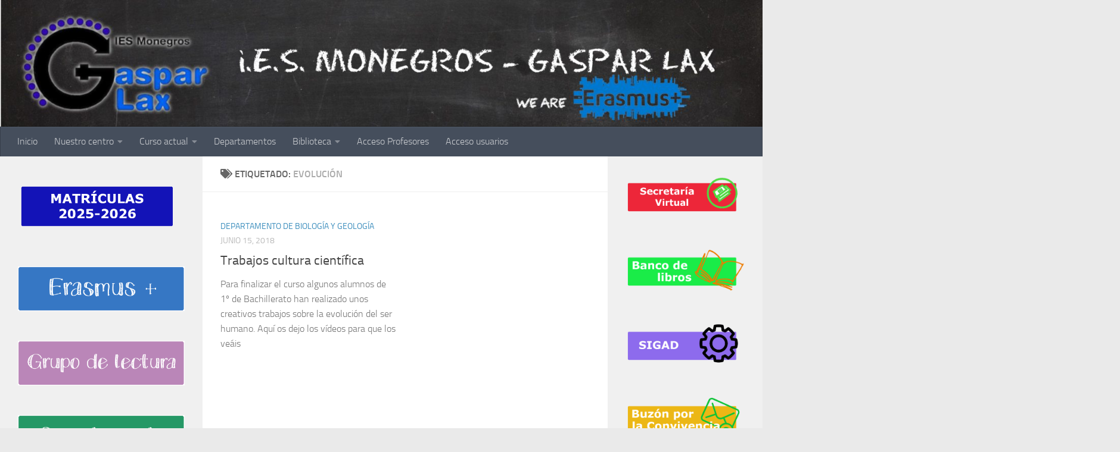

--- FILE ---
content_type: text/html; charset=UTF-8
request_url: https://iesmonegros.com/tag/evolucion/
body_size: 14243
content:
<!DOCTYPE html>
<html class="no-js" lang="es">
<head>
  <meta charset="UTF-8">
  <meta name="viewport" content="width=device-width, initial-scale=1.0">
  <link rel="profile" href="https://gmpg.org/xfn/11" />
  <link rel="pingback" href="https://iesmonegros.com/xmlrpc.php">

  <title>Evolución &#8211; IES Monegros &#8211; Gaspar Lax</title>
<meta name='robots' content='max-image-preview:large' />
<script>document.documentElement.className = document.documentElement.className.replace("no-js","js");</script>
<link rel='dns-prefetch' href='//platform-api.sharethis.com' />
<link rel='dns-prefetch' href='//www.googletagmanager.com' />
<link rel="alternate" type="application/rss+xml" title="IES Monegros - Gaspar Lax &raquo; Feed" href="https://iesmonegros.com/feed/" />
<link rel="alternate" type="application/rss+xml" title="IES Monegros - Gaspar Lax &raquo; Feed de los comentarios" href="https://iesmonegros.com/comments/feed/" />
<link rel="alternate" type="application/rss+xml" title="IES Monegros - Gaspar Lax &raquo; Etiqueta Evolución del feed" href="https://iesmonegros.com/tag/evolucion/feed/" />
<style id='wp-img-auto-sizes-contain-inline-css'>
img:is([sizes=auto i],[sizes^="auto," i]){contain-intrinsic-size:3000px 1500px}
/*# sourceURL=wp-img-auto-sizes-contain-inline-css */
</style>
<style id='wp-emoji-styles-inline-css'>

	img.wp-smiley, img.emoji {
		display: inline !important;
		border: none !important;
		box-shadow: none !important;
		height: 1em !important;
		width: 1em !important;
		margin: 0 0.07em !important;
		vertical-align: -0.1em !important;
		background: none !important;
		padding: 0 !important;
	}
/*# sourceURL=wp-emoji-styles-inline-css */
</style>
<style id='wp-block-library-inline-css'>
:root{--wp-block-synced-color:#7a00df;--wp-block-synced-color--rgb:122,0,223;--wp-bound-block-color:var(--wp-block-synced-color);--wp-editor-canvas-background:#ddd;--wp-admin-theme-color:#007cba;--wp-admin-theme-color--rgb:0,124,186;--wp-admin-theme-color-darker-10:#006ba1;--wp-admin-theme-color-darker-10--rgb:0,107,160.5;--wp-admin-theme-color-darker-20:#005a87;--wp-admin-theme-color-darker-20--rgb:0,90,135;--wp-admin-border-width-focus:2px}@media (min-resolution:192dpi){:root{--wp-admin-border-width-focus:1.5px}}.wp-element-button{cursor:pointer}:root .has-very-light-gray-background-color{background-color:#eee}:root .has-very-dark-gray-background-color{background-color:#313131}:root .has-very-light-gray-color{color:#eee}:root .has-very-dark-gray-color{color:#313131}:root .has-vivid-green-cyan-to-vivid-cyan-blue-gradient-background{background:linear-gradient(135deg,#00d084,#0693e3)}:root .has-purple-crush-gradient-background{background:linear-gradient(135deg,#34e2e4,#4721fb 50%,#ab1dfe)}:root .has-hazy-dawn-gradient-background{background:linear-gradient(135deg,#faaca8,#dad0ec)}:root .has-subdued-olive-gradient-background{background:linear-gradient(135deg,#fafae1,#67a671)}:root .has-atomic-cream-gradient-background{background:linear-gradient(135deg,#fdd79a,#004a59)}:root .has-nightshade-gradient-background{background:linear-gradient(135deg,#330968,#31cdcf)}:root .has-midnight-gradient-background{background:linear-gradient(135deg,#020381,#2874fc)}:root{--wp--preset--font-size--normal:16px;--wp--preset--font-size--huge:42px}.has-regular-font-size{font-size:1em}.has-larger-font-size{font-size:2.625em}.has-normal-font-size{font-size:var(--wp--preset--font-size--normal)}.has-huge-font-size{font-size:var(--wp--preset--font-size--huge)}.has-text-align-center{text-align:center}.has-text-align-left{text-align:left}.has-text-align-right{text-align:right}.has-fit-text{white-space:nowrap!important}#end-resizable-editor-section{display:none}.aligncenter{clear:both}.items-justified-left{justify-content:flex-start}.items-justified-center{justify-content:center}.items-justified-right{justify-content:flex-end}.items-justified-space-between{justify-content:space-between}.screen-reader-text{border:0;clip-path:inset(50%);height:1px;margin:-1px;overflow:hidden;padding:0;position:absolute;width:1px;word-wrap:normal!important}.screen-reader-text:focus{background-color:#ddd;clip-path:none;color:#444;display:block;font-size:1em;height:auto;left:5px;line-height:normal;padding:15px 23px 14px;text-decoration:none;top:5px;width:auto;z-index:100000}html :where(.has-border-color){border-style:solid}html :where([style*=border-top-color]){border-top-style:solid}html :where([style*=border-right-color]){border-right-style:solid}html :where([style*=border-bottom-color]){border-bottom-style:solid}html :where([style*=border-left-color]){border-left-style:solid}html :where([style*=border-width]){border-style:solid}html :where([style*=border-top-width]){border-top-style:solid}html :where([style*=border-right-width]){border-right-style:solid}html :where([style*=border-bottom-width]){border-bottom-style:solid}html :where([style*=border-left-width]){border-left-style:solid}html :where(img[class*=wp-image-]){height:auto;max-width:100%}:where(figure){margin:0 0 1em}html :where(.is-position-sticky){--wp-admin--admin-bar--position-offset:var(--wp-admin--admin-bar--height,0px)}@media screen and (max-width:600px){html :where(.is-position-sticky){--wp-admin--admin-bar--position-offset:0px}}

/*# sourceURL=wp-block-library-inline-css */
</style><style id='wp-block-image-inline-css'>
.wp-block-image>a,.wp-block-image>figure>a{display:inline-block}.wp-block-image img{box-sizing:border-box;height:auto;max-width:100%;vertical-align:bottom}@media not (prefers-reduced-motion){.wp-block-image img.hide{visibility:hidden}.wp-block-image img.show{animation:show-content-image .4s}}.wp-block-image[style*=border-radius] img,.wp-block-image[style*=border-radius]>a{border-radius:inherit}.wp-block-image.has-custom-border img{box-sizing:border-box}.wp-block-image.aligncenter{text-align:center}.wp-block-image.alignfull>a,.wp-block-image.alignwide>a{width:100%}.wp-block-image.alignfull img,.wp-block-image.alignwide img{height:auto;width:100%}.wp-block-image .aligncenter,.wp-block-image .alignleft,.wp-block-image .alignright,.wp-block-image.aligncenter,.wp-block-image.alignleft,.wp-block-image.alignright{display:table}.wp-block-image .aligncenter>figcaption,.wp-block-image .alignleft>figcaption,.wp-block-image .alignright>figcaption,.wp-block-image.aligncenter>figcaption,.wp-block-image.alignleft>figcaption,.wp-block-image.alignright>figcaption{caption-side:bottom;display:table-caption}.wp-block-image .alignleft{float:left;margin:.5em 1em .5em 0}.wp-block-image .alignright{float:right;margin:.5em 0 .5em 1em}.wp-block-image .aligncenter{margin-left:auto;margin-right:auto}.wp-block-image :where(figcaption){margin-bottom:1em;margin-top:.5em}.wp-block-image.is-style-circle-mask img{border-radius:9999px}@supports ((-webkit-mask-image:none) or (mask-image:none)) or (-webkit-mask-image:none){.wp-block-image.is-style-circle-mask img{border-radius:0;-webkit-mask-image:url('data:image/svg+xml;utf8,<svg viewBox="0 0 100 100" xmlns="http://www.w3.org/2000/svg"><circle cx="50" cy="50" r="50"/></svg>');mask-image:url('data:image/svg+xml;utf8,<svg viewBox="0 0 100 100" xmlns="http://www.w3.org/2000/svg"><circle cx="50" cy="50" r="50"/></svg>');mask-mode:alpha;-webkit-mask-position:center;mask-position:center;-webkit-mask-repeat:no-repeat;mask-repeat:no-repeat;-webkit-mask-size:contain;mask-size:contain}}:root :where(.wp-block-image.is-style-rounded img,.wp-block-image .is-style-rounded img){border-radius:9999px}.wp-block-image figure{margin:0}.wp-lightbox-container{display:flex;flex-direction:column;position:relative}.wp-lightbox-container img{cursor:zoom-in}.wp-lightbox-container img:hover+button{opacity:1}.wp-lightbox-container button{align-items:center;backdrop-filter:blur(16px) saturate(180%);background-color:#5a5a5a40;border:none;border-radius:4px;cursor:zoom-in;display:flex;height:20px;justify-content:center;opacity:0;padding:0;position:absolute;right:16px;text-align:center;top:16px;width:20px;z-index:100}@media not (prefers-reduced-motion){.wp-lightbox-container button{transition:opacity .2s ease}}.wp-lightbox-container button:focus-visible{outline:3px auto #5a5a5a40;outline:3px auto -webkit-focus-ring-color;outline-offset:3px}.wp-lightbox-container button:hover{cursor:pointer;opacity:1}.wp-lightbox-container button:focus{opacity:1}.wp-lightbox-container button:focus,.wp-lightbox-container button:hover,.wp-lightbox-container button:not(:hover):not(:active):not(.has-background){background-color:#5a5a5a40;border:none}.wp-lightbox-overlay{box-sizing:border-box;cursor:zoom-out;height:100vh;left:0;overflow:hidden;position:fixed;top:0;visibility:hidden;width:100%;z-index:100000}.wp-lightbox-overlay .close-button{align-items:center;cursor:pointer;display:flex;justify-content:center;min-height:40px;min-width:40px;padding:0;position:absolute;right:calc(env(safe-area-inset-right) + 16px);top:calc(env(safe-area-inset-top) + 16px);z-index:5000000}.wp-lightbox-overlay .close-button:focus,.wp-lightbox-overlay .close-button:hover,.wp-lightbox-overlay .close-button:not(:hover):not(:active):not(.has-background){background:none;border:none}.wp-lightbox-overlay .lightbox-image-container{height:var(--wp--lightbox-container-height);left:50%;overflow:hidden;position:absolute;top:50%;transform:translate(-50%,-50%);transform-origin:top left;width:var(--wp--lightbox-container-width);z-index:9999999999}.wp-lightbox-overlay .wp-block-image{align-items:center;box-sizing:border-box;display:flex;height:100%;justify-content:center;margin:0;position:relative;transform-origin:0 0;width:100%;z-index:3000000}.wp-lightbox-overlay .wp-block-image img{height:var(--wp--lightbox-image-height);min-height:var(--wp--lightbox-image-height);min-width:var(--wp--lightbox-image-width);width:var(--wp--lightbox-image-width)}.wp-lightbox-overlay .wp-block-image figcaption{display:none}.wp-lightbox-overlay button{background:none;border:none}.wp-lightbox-overlay .scrim{background-color:#fff;height:100%;opacity:.9;position:absolute;width:100%;z-index:2000000}.wp-lightbox-overlay.active{visibility:visible}@media not (prefers-reduced-motion){.wp-lightbox-overlay.active{animation:turn-on-visibility .25s both}.wp-lightbox-overlay.active img{animation:turn-on-visibility .35s both}.wp-lightbox-overlay.show-closing-animation:not(.active){animation:turn-off-visibility .35s both}.wp-lightbox-overlay.show-closing-animation:not(.active) img{animation:turn-off-visibility .25s both}.wp-lightbox-overlay.zoom.active{animation:none;opacity:1;visibility:visible}.wp-lightbox-overlay.zoom.active .lightbox-image-container{animation:lightbox-zoom-in .4s}.wp-lightbox-overlay.zoom.active .lightbox-image-container img{animation:none}.wp-lightbox-overlay.zoom.active .scrim{animation:turn-on-visibility .4s forwards}.wp-lightbox-overlay.zoom.show-closing-animation:not(.active){animation:none}.wp-lightbox-overlay.zoom.show-closing-animation:not(.active) .lightbox-image-container{animation:lightbox-zoom-out .4s}.wp-lightbox-overlay.zoom.show-closing-animation:not(.active) .lightbox-image-container img{animation:none}.wp-lightbox-overlay.zoom.show-closing-animation:not(.active) .scrim{animation:turn-off-visibility .4s forwards}}@keyframes show-content-image{0%{visibility:hidden}99%{visibility:hidden}to{visibility:visible}}@keyframes turn-on-visibility{0%{opacity:0}to{opacity:1}}@keyframes turn-off-visibility{0%{opacity:1;visibility:visible}99%{opacity:0;visibility:visible}to{opacity:0;visibility:hidden}}@keyframes lightbox-zoom-in{0%{transform:translate(calc((-100vw + var(--wp--lightbox-scrollbar-width))/2 + var(--wp--lightbox-initial-left-position)),calc(-50vh + var(--wp--lightbox-initial-top-position))) scale(var(--wp--lightbox-scale))}to{transform:translate(-50%,-50%) scale(1)}}@keyframes lightbox-zoom-out{0%{transform:translate(-50%,-50%) scale(1);visibility:visible}99%{visibility:visible}to{transform:translate(calc((-100vw + var(--wp--lightbox-scrollbar-width))/2 + var(--wp--lightbox-initial-left-position)),calc(-50vh + var(--wp--lightbox-initial-top-position))) scale(var(--wp--lightbox-scale));visibility:hidden}}
/*# sourceURL=https://iesmonegros.com/wp-includes/blocks/image/style.min.css */
</style>
<style id='wp-block-group-inline-css'>
.wp-block-group{box-sizing:border-box}:where(.wp-block-group.wp-block-group-is-layout-constrained){position:relative}
/*# sourceURL=https://iesmonegros.com/wp-includes/blocks/group/style.min.css */
</style>
<style id='wp-block-separator-inline-css'>
@charset "UTF-8";.wp-block-separator{border:none;border-top:2px solid}:root :where(.wp-block-separator.is-style-dots){height:auto;line-height:1;text-align:center}:root :where(.wp-block-separator.is-style-dots):before{color:currentColor;content:"···";font-family:serif;font-size:1.5em;letter-spacing:2em;padding-left:2em}.wp-block-separator.is-style-dots{background:none!important;border:none!important}
/*# sourceURL=https://iesmonegros.com/wp-includes/blocks/separator/style.min.css */
</style>
<style id='global-styles-inline-css'>
:root{--wp--preset--aspect-ratio--square: 1;--wp--preset--aspect-ratio--4-3: 4/3;--wp--preset--aspect-ratio--3-4: 3/4;--wp--preset--aspect-ratio--3-2: 3/2;--wp--preset--aspect-ratio--2-3: 2/3;--wp--preset--aspect-ratio--16-9: 16/9;--wp--preset--aspect-ratio--9-16: 9/16;--wp--preset--color--black: #000000;--wp--preset--color--cyan-bluish-gray: #abb8c3;--wp--preset--color--white: #ffffff;--wp--preset--color--pale-pink: #f78da7;--wp--preset--color--vivid-red: #cf2e2e;--wp--preset--color--luminous-vivid-orange: #ff6900;--wp--preset--color--luminous-vivid-amber: #fcb900;--wp--preset--color--light-green-cyan: #7bdcb5;--wp--preset--color--vivid-green-cyan: #00d084;--wp--preset--color--pale-cyan-blue: #8ed1fc;--wp--preset--color--vivid-cyan-blue: #0693e3;--wp--preset--color--vivid-purple: #9b51e0;--wp--preset--gradient--vivid-cyan-blue-to-vivid-purple: linear-gradient(135deg,rgb(6,147,227) 0%,rgb(155,81,224) 100%);--wp--preset--gradient--light-green-cyan-to-vivid-green-cyan: linear-gradient(135deg,rgb(122,220,180) 0%,rgb(0,208,130) 100%);--wp--preset--gradient--luminous-vivid-amber-to-luminous-vivid-orange: linear-gradient(135deg,rgb(252,185,0) 0%,rgb(255,105,0) 100%);--wp--preset--gradient--luminous-vivid-orange-to-vivid-red: linear-gradient(135deg,rgb(255,105,0) 0%,rgb(207,46,46) 100%);--wp--preset--gradient--very-light-gray-to-cyan-bluish-gray: linear-gradient(135deg,rgb(238,238,238) 0%,rgb(169,184,195) 100%);--wp--preset--gradient--cool-to-warm-spectrum: linear-gradient(135deg,rgb(74,234,220) 0%,rgb(151,120,209) 20%,rgb(207,42,186) 40%,rgb(238,44,130) 60%,rgb(251,105,98) 80%,rgb(254,248,76) 100%);--wp--preset--gradient--blush-light-purple: linear-gradient(135deg,rgb(255,206,236) 0%,rgb(152,150,240) 100%);--wp--preset--gradient--blush-bordeaux: linear-gradient(135deg,rgb(254,205,165) 0%,rgb(254,45,45) 50%,rgb(107,0,62) 100%);--wp--preset--gradient--luminous-dusk: linear-gradient(135deg,rgb(255,203,112) 0%,rgb(199,81,192) 50%,rgb(65,88,208) 100%);--wp--preset--gradient--pale-ocean: linear-gradient(135deg,rgb(255,245,203) 0%,rgb(182,227,212) 50%,rgb(51,167,181) 100%);--wp--preset--gradient--electric-grass: linear-gradient(135deg,rgb(202,248,128) 0%,rgb(113,206,126) 100%);--wp--preset--gradient--midnight: linear-gradient(135deg,rgb(2,3,129) 0%,rgb(40,116,252) 100%);--wp--preset--font-size--small: 13px;--wp--preset--font-size--medium: 20px;--wp--preset--font-size--large: 36px;--wp--preset--font-size--x-large: 42px;--wp--preset--spacing--20: 0.44rem;--wp--preset--spacing--30: 0.67rem;--wp--preset--spacing--40: 1rem;--wp--preset--spacing--50: 1.5rem;--wp--preset--spacing--60: 2.25rem;--wp--preset--spacing--70: 3.38rem;--wp--preset--spacing--80: 5.06rem;--wp--preset--shadow--natural: 6px 6px 9px rgba(0, 0, 0, 0.2);--wp--preset--shadow--deep: 12px 12px 50px rgba(0, 0, 0, 0.4);--wp--preset--shadow--sharp: 6px 6px 0px rgba(0, 0, 0, 0.2);--wp--preset--shadow--outlined: 6px 6px 0px -3px rgb(255, 255, 255), 6px 6px rgb(0, 0, 0);--wp--preset--shadow--crisp: 6px 6px 0px rgb(0, 0, 0);}:where(.is-layout-flex){gap: 0.5em;}:where(.is-layout-grid){gap: 0.5em;}body .is-layout-flex{display: flex;}.is-layout-flex{flex-wrap: wrap;align-items: center;}.is-layout-flex > :is(*, div){margin: 0;}body .is-layout-grid{display: grid;}.is-layout-grid > :is(*, div){margin: 0;}:where(.wp-block-columns.is-layout-flex){gap: 2em;}:where(.wp-block-columns.is-layout-grid){gap: 2em;}:where(.wp-block-post-template.is-layout-flex){gap: 1.25em;}:where(.wp-block-post-template.is-layout-grid){gap: 1.25em;}.has-black-color{color: var(--wp--preset--color--black) !important;}.has-cyan-bluish-gray-color{color: var(--wp--preset--color--cyan-bluish-gray) !important;}.has-white-color{color: var(--wp--preset--color--white) !important;}.has-pale-pink-color{color: var(--wp--preset--color--pale-pink) !important;}.has-vivid-red-color{color: var(--wp--preset--color--vivid-red) !important;}.has-luminous-vivid-orange-color{color: var(--wp--preset--color--luminous-vivid-orange) !important;}.has-luminous-vivid-amber-color{color: var(--wp--preset--color--luminous-vivid-amber) !important;}.has-light-green-cyan-color{color: var(--wp--preset--color--light-green-cyan) !important;}.has-vivid-green-cyan-color{color: var(--wp--preset--color--vivid-green-cyan) !important;}.has-pale-cyan-blue-color{color: var(--wp--preset--color--pale-cyan-blue) !important;}.has-vivid-cyan-blue-color{color: var(--wp--preset--color--vivid-cyan-blue) !important;}.has-vivid-purple-color{color: var(--wp--preset--color--vivid-purple) !important;}.has-black-background-color{background-color: var(--wp--preset--color--black) !important;}.has-cyan-bluish-gray-background-color{background-color: var(--wp--preset--color--cyan-bluish-gray) !important;}.has-white-background-color{background-color: var(--wp--preset--color--white) !important;}.has-pale-pink-background-color{background-color: var(--wp--preset--color--pale-pink) !important;}.has-vivid-red-background-color{background-color: var(--wp--preset--color--vivid-red) !important;}.has-luminous-vivid-orange-background-color{background-color: var(--wp--preset--color--luminous-vivid-orange) !important;}.has-luminous-vivid-amber-background-color{background-color: var(--wp--preset--color--luminous-vivid-amber) !important;}.has-light-green-cyan-background-color{background-color: var(--wp--preset--color--light-green-cyan) !important;}.has-vivid-green-cyan-background-color{background-color: var(--wp--preset--color--vivid-green-cyan) !important;}.has-pale-cyan-blue-background-color{background-color: var(--wp--preset--color--pale-cyan-blue) !important;}.has-vivid-cyan-blue-background-color{background-color: var(--wp--preset--color--vivid-cyan-blue) !important;}.has-vivid-purple-background-color{background-color: var(--wp--preset--color--vivid-purple) !important;}.has-black-border-color{border-color: var(--wp--preset--color--black) !important;}.has-cyan-bluish-gray-border-color{border-color: var(--wp--preset--color--cyan-bluish-gray) !important;}.has-white-border-color{border-color: var(--wp--preset--color--white) !important;}.has-pale-pink-border-color{border-color: var(--wp--preset--color--pale-pink) !important;}.has-vivid-red-border-color{border-color: var(--wp--preset--color--vivid-red) !important;}.has-luminous-vivid-orange-border-color{border-color: var(--wp--preset--color--luminous-vivid-orange) !important;}.has-luminous-vivid-amber-border-color{border-color: var(--wp--preset--color--luminous-vivid-amber) !important;}.has-light-green-cyan-border-color{border-color: var(--wp--preset--color--light-green-cyan) !important;}.has-vivid-green-cyan-border-color{border-color: var(--wp--preset--color--vivid-green-cyan) !important;}.has-pale-cyan-blue-border-color{border-color: var(--wp--preset--color--pale-cyan-blue) !important;}.has-vivid-cyan-blue-border-color{border-color: var(--wp--preset--color--vivid-cyan-blue) !important;}.has-vivid-purple-border-color{border-color: var(--wp--preset--color--vivid-purple) !important;}.has-vivid-cyan-blue-to-vivid-purple-gradient-background{background: var(--wp--preset--gradient--vivid-cyan-blue-to-vivid-purple) !important;}.has-light-green-cyan-to-vivid-green-cyan-gradient-background{background: var(--wp--preset--gradient--light-green-cyan-to-vivid-green-cyan) !important;}.has-luminous-vivid-amber-to-luminous-vivid-orange-gradient-background{background: var(--wp--preset--gradient--luminous-vivid-amber-to-luminous-vivid-orange) !important;}.has-luminous-vivid-orange-to-vivid-red-gradient-background{background: var(--wp--preset--gradient--luminous-vivid-orange-to-vivid-red) !important;}.has-very-light-gray-to-cyan-bluish-gray-gradient-background{background: var(--wp--preset--gradient--very-light-gray-to-cyan-bluish-gray) !important;}.has-cool-to-warm-spectrum-gradient-background{background: var(--wp--preset--gradient--cool-to-warm-spectrum) !important;}.has-blush-light-purple-gradient-background{background: var(--wp--preset--gradient--blush-light-purple) !important;}.has-blush-bordeaux-gradient-background{background: var(--wp--preset--gradient--blush-bordeaux) !important;}.has-luminous-dusk-gradient-background{background: var(--wp--preset--gradient--luminous-dusk) !important;}.has-pale-ocean-gradient-background{background: var(--wp--preset--gradient--pale-ocean) !important;}.has-electric-grass-gradient-background{background: var(--wp--preset--gradient--electric-grass) !important;}.has-midnight-gradient-background{background: var(--wp--preset--gradient--midnight) !important;}.has-small-font-size{font-size: var(--wp--preset--font-size--small) !important;}.has-medium-font-size{font-size: var(--wp--preset--font-size--medium) !important;}.has-large-font-size{font-size: var(--wp--preset--font-size--large) !important;}.has-x-large-font-size{font-size: var(--wp--preset--font-size--x-large) !important;}
/*# sourceURL=global-styles-inline-css */
</style>

<style id='classic-theme-styles-inline-css'>
/*! This file is auto-generated */
.wp-block-button__link{color:#fff;background-color:#32373c;border-radius:9999px;box-shadow:none;text-decoration:none;padding:calc(.667em + 2px) calc(1.333em + 2px);font-size:1.125em}.wp-block-file__button{background:#32373c;color:#fff;text-decoration:none}
/*# sourceURL=/wp-includes/css/classic-themes.min.css */
</style>
<link rel='stylesheet' id='hueman-main-style-css' href='https://iesmonegros.com/wp-content/themes/hueman/assets/front/css/main.min.css?ver=3.7.27' media='all' />
<style id='hueman-main-style-inline-css'>
body { font-size:1.00rem; }@media only screen and (min-width: 720px) {
        .nav > li { font-size:1.00rem; }
      }::selection { background-color: #3b8dbd; }
::-moz-selection { background-color: #3b8dbd; }a,a>span.hu-external::after,.themeform label .required,#flexslider-featured .flex-direction-nav .flex-next:hover,#flexslider-featured .flex-direction-nav .flex-prev:hover,.post-hover:hover .post-title a,.post-title a:hover,.sidebar.s1 .post-nav li a:hover i,.content .post-nav li a:hover i,.post-related a:hover,.sidebar.s1 .widget_rss ul li a,#footer .widget_rss ul li a,.sidebar.s1 .widget_calendar a,#footer .widget_calendar a,.sidebar.s1 .alx-tab .tab-item-category a,.sidebar.s1 .alx-posts .post-item-category a,.sidebar.s1 .alx-tab li:hover .tab-item-title a,.sidebar.s1 .alx-tab li:hover .tab-item-comment a,.sidebar.s1 .alx-posts li:hover .post-item-title a,#footer .alx-tab .tab-item-category a,#footer .alx-posts .post-item-category a,#footer .alx-tab li:hover .tab-item-title a,#footer .alx-tab li:hover .tab-item-comment a,#footer .alx-posts li:hover .post-item-title a,.comment-tabs li.active a,.comment-awaiting-moderation,.child-menu a:hover,.child-menu .current_page_item > a,.wp-pagenavi a{ color: #3b8dbd; }input[type="submit"],.themeform button[type="submit"],.sidebar.s1 .sidebar-top,.sidebar.s1 .sidebar-toggle,#flexslider-featured .flex-control-nav li a.flex-active,.post-tags a:hover,.sidebar.s1 .widget_calendar caption,#footer .widget_calendar caption,.author-bio .bio-avatar:after,.commentlist li.bypostauthor > .comment-body:after,.commentlist li.comment-author-admin > .comment-body:after{ background-color: #3b8dbd; }.post-format .format-container { border-color: #3b8dbd; }.sidebar.s1 .alx-tabs-nav li.active a,#footer .alx-tabs-nav li.active a,.comment-tabs li.active a,.wp-pagenavi a:hover,.wp-pagenavi a:active,.wp-pagenavi span.current{ border-bottom-color: #3b8dbd!important; }.sidebar.s2 .post-nav li a:hover i,
.sidebar.s2 .widget_rss ul li a,
.sidebar.s2 .widget_calendar a,
.sidebar.s2 .alx-tab .tab-item-category a,
.sidebar.s2 .alx-posts .post-item-category a,
.sidebar.s2 .alx-tab li:hover .tab-item-title a,
.sidebar.s2 .alx-tab li:hover .tab-item-comment a,
.sidebar.s2 .alx-posts li:hover .post-item-title a { color: #82b965; }
.sidebar.s2 .sidebar-top,.sidebar.s2 .sidebar-toggle,.post-comments,.jp-play-bar,.jp-volume-bar-value,.sidebar.s2 .widget_calendar caption{ background-color: #82b965; }.sidebar.s2 .alx-tabs-nav li.active a { border-bottom-color: #82b965; }
.post-comments::before { border-right-color: #82b965; }
      .search-expand,
              #nav-topbar.nav-container { background-color: #26272b}@media only screen and (min-width: 720px) {
                #nav-topbar .nav ul { background-color: #26272b; }
              }.is-scrolled #header .nav-container.desktop-sticky,
              .is-scrolled #header .search-expand { background-color: #26272b; background-color: rgba(38,39,43,0.90) }.is-scrolled .topbar-transparent #nav-topbar.desktop-sticky .nav ul { background-color: #26272b; background-color: rgba(38,39,43,0.95) }#header { background-color: #2e2e30; }
@media only screen and (min-width: 720px) {
  #nav-header .nav ul { background-color: #2e2e30; }
}
        #header #nav-mobile { background-color: #33363b; }.is-scrolled #header #nav-mobile { background-color: #33363b; background-color: rgba(51,54,59,0.90) }#nav-header.nav-container, #main-header-search .search-expand { background-color: ; }
@media only screen and (min-width: 720px) {
  #nav-header .nav ul { background-color: ; }
}
        .site-title a img { max-height: 200px; }body { background-color: #eaeaea; }
/*# sourceURL=hueman-main-style-inline-css */
</style>
<link rel='stylesheet' id='hueman-font-awesome-css' href='https://iesmonegros.com/wp-content/themes/hueman/assets/front/css/font-awesome.min.css?ver=3.7.27' media='all' />
<script src="//platform-api.sharethis.com/js/sharethis.js?ver=8.5.3#property=670e8f3bad17db001a54118f&amp;product=gdpr-compliance-tool-v2&amp;source=simple-share-buttons-adder-wordpress" id="simple-share-buttons-adder-mu-js"></script>
<script src="https://iesmonegros.com/wp-includes/js/jquery/jquery.min.js?ver=3.7.1" id="jquery-core-js"></script>
<script src="https://iesmonegros.com/wp-includes/js/jquery/jquery-migrate.min.js?ver=3.4.1" id="jquery-migrate-js"></script>
<link rel="https://api.w.org/" href="https://iesmonegros.com/wp-json/" /><link rel="alternate" title="JSON" type="application/json" href="https://iesmonegros.com/wp-json/wp/v2/tags/57" /><link rel="EditURI" type="application/rsd+xml" title="RSD" href="https://iesmonegros.com/xmlrpc.php?rsd" />
<meta name="generator" content="WordPress 6.9" />
<meta name="generator" content="Site Kit by Google 1.168.0" /><!-- Global site tag (gtag.js) - Google Analytics -->
<script async src="https://www.googletagmanager.com/gtag/js?id=G-FD7F9XSFCY"></script>
<script>
  window.dataLayer = window.dataLayer || [];
  function gtag(){dataLayer.push(arguments);}
  gtag('js', new Date());

  gtag('config', 'G-FD7F9XSFCY');
</script>    <link rel="preload" as="font" type="font/woff2" href="https://iesmonegros.com/wp-content/themes/hueman/assets/front/webfonts/fa-brands-400.woff2?v=5.15.2" crossorigin="anonymous"/>
    <link rel="preload" as="font" type="font/woff2" href="https://iesmonegros.com/wp-content/themes/hueman/assets/front/webfonts/fa-regular-400.woff2?v=5.15.2" crossorigin="anonymous"/>
    <link rel="preload" as="font" type="font/woff2" href="https://iesmonegros.com/wp-content/themes/hueman/assets/front/webfonts/fa-solid-900.woff2?v=5.15.2" crossorigin="anonymous"/>
  <link rel="preload" as="font" type="font/woff" href="https://iesmonegros.com/wp-content/themes/hueman/assets/front/fonts/titillium-light-webfont.woff" crossorigin="anonymous"/>
<link rel="preload" as="font" type="font/woff" href="https://iesmonegros.com/wp-content/themes/hueman/assets/front/fonts/titillium-lightitalic-webfont.woff" crossorigin="anonymous"/>
<link rel="preload" as="font" type="font/woff" href="https://iesmonegros.com/wp-content/themes/hueman/assets/front/fonts/titillium-regular-webfont.woff" crossorigin="anonymous"/>
<link rel="preload" as="font" type="font/woff" href="https://iesmonegros.com/wp-content/themes/hueman/assets/front/fonts/titillium-regularitalic-webfont.woff" crossorigin="anonymous"/>
<link rel="preload" as="font" type="font/woff" href="https://iesmonegros.com/wp-content/themes/hueman/assets/front/fonts/titillium-semibold-webfont.woff" crossorigin="anonymous"/>
<style>
  /*  base : fonts
/* ------------------------------------ */
body { font-family: "Titillium", Arial, sans-serif; }
@font-face {
  font-family: 'Titillium';
  src: url('https://iesmonegros.com/wp-content/themes/hueman/assets/front/fonts/titillium-light-webfont.eot');
  src: url('https://iesmonegros.com/wp-content/themes/hueman/assets/front/fonts/titillium-light-webfont.svg#titillium-light-webfont') format('svg'),
     url('https://iesmonegros.com/wp-content/themes/hueman/assets/front/fonts/titillium-light-webfont.eot?#iefix') format('embedded-opentype'),
     url('https://iesmonegros.com/wp-content/themes/hueman/assets/front/fonts/titillium-light-webfont.woff') format('woff'),
     url('https://iesmonegros.com/wp-content/themes/hueman/assets/front/fonts/titillium-light-webfont.ttf') format('truetype');
  font-weight: 300;
  font-style: normal;
}
@font-face {
  font-family: 'Titillium';
  src: url('https://iesmonegros.com/wp-content/themes/hueman/assets/front/fonts/titillium-lightitalic-webfont.eot');
  src: url('https://iesmonegros.com/wp-content/themes/hueman/assets/front/fonts/titillium-lightitalic-webfont.svg#titillium-lightitalic-webfont') format('svg'),
     url('https://iesmonegros.com/wp-content/themes/hueman/assets/front/fonts/titillium-lightitalic-webfont.eot?#iefix') format('embedded-opentype'),
     url('https://iesmonegros.com/wp-content/themes/hueman/assets/front/fonts/titillium-lightitalic-webfont.woff') format('woff'),
     url('https://iesmonegros.com/wp-content/themes/hueman/assets/front/fonts/titillium-lightitalic-webfont.ttf') format('truetype');
  font-weight: 300;
  font-style: italic;
}
@font-face {
  font-family: 'Titillium';
  src: url('https://iesmonegros.com/wp-content/themes/hueman/assets/front/fonts/titillium-regular-webfont.eot');
  src: url('https://iesmonegros.com/wp-content/themes/hueman/assets/front/fonts/titillium-regular-webfont.svg#titillium-regular-webfont') format('svg'),
     url('https://iesmonegros.com/wp-content/themes/hueman/assets/front/fonts/titillium-regular-webfont.eot?#iefix') format('embedded-opentype'),
     url('https://iesmonegros.com/wp-content/themes/hueman/assets/front/fonts/titillium-regular-webfont.woff') format('woff'),
     url('https://iesmonegros.com/wp-content/themes/hueman/assets/front/fonts/titillium-regular-webfont.ttf') format('truetype');
  font-weight: 400;
  font-style: normal;
}
@font-face {
  font-family: 'Titillium';
  src: url('https://iesmonegros.com/wp-content/themes/hueman/assets/front/fonts/titillium-regularitalic-webfont.eot');
  src: url('https://iesmonegros.com/wp-content/themes/hueman/assets/front/fonts/titillium-regularitalic-webfont.svg#titillium-regular-webfont') format('svg'),
     url('https://iesmonegros.com/wp-content/themes/hueman/assets/front/fonts/titillium-regularitalic-webfont.eot?#iefix') format('embedded-opentype'),
     url('https://iesmonegros.com/wp-content/themes/hueman/assets/front/fonts/titillium-regularitalic-webfont.woff') format('woff'),
     url('https://iesmonegros.com/wp-content/themes/hueman/assets/front/fonts/titillium-regularitalic-webfont.ttf') format('truetype');
  font-weight: 400;
  font-style: italic;
}
@font-face {
    font-family: 'Titillium';
    src: url('https://iesmonegros.com/wp-content/themes/hueman/assets/front/fonts/titillium-semibold-webfont.eot');
    src: url('https://iesmonegros.com/wp-content/themes/hueman/assets/front/fonts/titillium-semibold-webfont.svg#titillium-semibold-webfont') format('svg'),
         url('https://iesmonegros.com/wp-content/themes/hueman/assets/front/fonts/titillium-semibold-webfont.eot?#iefix') format('embedded-opentype'),
         url('https://iesmonegros.com/wp-content/themes/hueman/assets/front/fonts/titillium-semibold-webfont.woff') format('woff'),
         url('https://iesmonegros.com/wp-content/themes/hueman/assets/front/fonts/titillium-semibold-webfont.ttf') format('truetype');
  font-weight: 600;
  font-style: normal;
}
</style>
  <!--[if lt IE 9]>
<script src="https://iesmonegros.com/wp-content/themes/hueman/assets/front/js/ie/html5shiv-printshiv.min.js"></script>
<script src="https://iesmonegros.com/wp-content/themes/hueman/assets/front/js/ie/selectivizr.js"></script>
<![endif]-->
</head>

<body class="archive tag tag-evolucion tag-57 wp-embed-responsive wp-theme-hueman col-3cm boxed header-desktop-sticky header-mobile-sticky hueman-3-7-27 chrome">
<div id="wrapper">
  <a class="screen-reader-text skip-link" href="#content">Saltar al contenido</a>
  
  <header id="header" class="main-menu-mobile-on one-mobile-menu main_menu header-ads-desktop  topbar-transparent has-header-img">
        <nav class="nav-container group mobile-menu mobile-sticky " id="nav-mobile" data-menu-id="header-1">
  <div class="mobile-title-logo-in-header"><p class="site-title">                  <a class="custom-logo-link" href="https://iesmonegros.com/" rel="home" title="IES Monegros - Gaspar Lax | Inicio"><img src="https://iesmonegros.com/wp-content/uploads/2015/05/Banner-1800x300.png" alt="IES Monegros - Gaspar Lax"  /></a>                </p></div>
        
                    <!-- <div class="ham__navbar-toggler collapsed" aria-expanded="false">
          <div class="ham__navbar-span-wrapper">
            <span class="ham-toggler-menu__span"></span>
          </div>
        </div> -->
        <button class="ham__navbar-toggler-two collapsed" title="Menu" aria-expanded="false">
          <span class="ham__navbar-span-wrapper">
            <span class="line line-1"></span>
            <span class="line line-2"></span>
            <span class="line line-3"></span>
          </span>
        </button>
            
      <div class="nav-text"></div>
      <div class="nav-wrap container">
                  <ul class="nav container-inner group mobile-search">
                            <li>
                  <form role="search" method="get" class="search-form" action="https://iesmonegros.com/">
				<label>
					<span class="screen-reader-text">Buscar:</span>
					<input type="search" class="search-field" placeholder="Buscar &hellip;" value="" name="s" />
				</label>
				<input type="submit" class="search-submit" value="Buscar" />
			</form>                </li>
                      </ul>
                <ul id="menu-principal" class="nav container-inner group"><li id="menu-item-89" class="menu-item menu-item-type-custom menu-item-object-custom menu-item-home menu-item-89"><a href="http://iesmonegros.com">Inicio</a></li>
<li id="menu-item-430" class="menu-item menu-item-type-post_type menu-item-object-page menu-item-has-children menu-item-430"><a href="https://iesmonegros.com/nuestro-centro/">Nuestro centro</a>
<ul class="sub-menu">
	<li id="menu-item-434" class="menu-item menu-item-type-post_type menu-item-object-page menu-item-434"><a href="https://iesmonegros.com/nuestro-centro/historia/">Historia</a></li>
	<li id="menu-item-12757" class="menu-item menu-item-type-post_type menu-item-object-page menu-item-12757"><a href="https://iesmonegros.com/nuestro-centro/iesmonegros-en-minecraft/">Visita virtual</a></li>
	<li id="menu-item-1456" class="menu-item menu-item-type-post_type menu-item-object-page menu-item-1456"><a href="https://iesmonegros.com/nuestro-centro/organizacion-del-centro/">Organización del centro</a></li>
	<li id="menu-item-5405" class="menu-item menu-item-type-post_type menu-item-object-page menu-item-5405"><a href="https://iesmonegros.com/nuestro-centro/documentos-institucionales/">Documentos institucionales</a></li>
	<li id="menu-item-2112" class="menu-item menu-item-type-post_type menu-item-object-page menu-item-2112"><a href="https://iesmonegros.com/nuestro-centro/contacto/">Contacto</a></li>
</ul>
</li>
<li id="menu-item-4414" class="menu-item menu-item-type-post_type menu-item-object-page menu-item-has-children menu-item-4414"><a href="https://iesmonegros.com/curso-actual/">Curso actual</a>
<ul class="sub-menu">
	<li id="menu-item-438" class="menu-item menu-item-type-custom menu-item-object-custom menu-item-438"><a href="https://educa.aragon.es/calendario-escolar">Calendario escolar</a></li>
	<li id="menu-item-437" class="menu-item menu-item-type-post_type menu-item-object-page menu-item-437"><a href="https://iesmonegros.com/curso-actual/oferta-educativa/">Oferta educativa</a></li>
	<li id="menu-item-8144" class="menu-item menu-item-type-post_type menu-item-object-page menu-item-has-children menu-item-8144"><a href="https://iesmonegros.com/extractos-programaciones-didacticas-25-26/">Extractos programaciones didácticas 25-26</a>
	<ul class="sub-menu">
		<li id="menu-item-5407" class="menu-item menu-item-type-custom menu-item-object-custom menu-item-5407"><a>Programaciones didácticas 2025/26</a></li>
	</ul>
</li>
	<li id="menu-item-4415" class="menu-item menu-item-type-custom menu-item-object-custom menu-item-4415"><a href="https://drive.google.com/drive/folders/11hsSaLs46M1WX8xji4K5ZCiL6_X-V-7c?usp=sharing">Libros de texto</a></li>
	<li id="menu-item-1519" class="menu-item menu-item-type-custom menu-item-object-custom menu-item-1519"><a href="https://drive.google.com/folderview?id=0BytB41_oUzaBbkdzcmF0UEs1S0E&#038;usp=sharing">Materias optativas de ESO</a></li>
	<li id="menu-item-1518" class="menu-item menu-item-type-custom menu-item-object-custom menu-item-1518"><a href="https://drive.google.com/folderview?id=0BytB41_oUzaBelRFcmdzMjFxT2s&#038;usp=sharing">Materias optativas de Bachillerato</a></li>
	<li id="menu-item-8008" class="menu-item menu-item-type-custom menu-item-object-custom menu-item-has-children menu-item-8008"><a>Información PAU</a>
	<ul class="sub-menu">
		<li id="menu-item-12132" class="menu-item menu-item-type-custom menu-item-object-custom menu-item-12132"><a href="https://academico.unizar.es/acceso-admision-grado/evau/reuni">PAU 25-26</a></li>
		<li id="menu-item-10456" class="menu-item menu-item-type-custom menu-item-object-custom menu-item-10456"><a href="https://academico.unizar.es/sites/academico.unizar.es/files/archivos/acceso/accescomis/reuni/20221212estru.pdf">Estructura de los ejercicios y criterios de calificación</a></li>
		<li id="menu-item-10455" class="menu-item menu-item-type-custom menu-item-object-custom menu-item-10455"><a href="https://academico.unizar.es/acceso-admision-grado/evau/calen">Calendario PAU</a></li>
	</ul>
</li>
	<li id="menu-item-3010" class="menu-item menu-item-type-post_type menu-item-object-page menu-item-3010"><a href="https://iesmonegros.com/curso-actual/formacion-profesional/">Información sobre Formación Profesional</a></li>
</ul>
</li>
<li id="menu-item-2044" class="menu-item menu-item-type-post_type menu-item-object-page menu-item-2044"><a href="https://iesmonegros.com/departamentos/">Departamentos</a></li>
<li id="menu-item-441" class="menu-item menu-item-type-post_type menu-item-object-page menu-item-has-children menu-item-441"><a href="https://iesmonegros.com/biblioteca/">Biblioteca</a>
<ul class="sub-menu">
	<li id="menu-item-6084" class="menu-item menu-item-type-post_type menu-item-object-page menu-item-6084"><a href="https://iesmonegros.com/biblioteca/hemeroteca/">Hemeroteca</a></li>
	<li id="menu-item-13675" class="menu-item menu-item-type-custom menu-item-object-custom menu-item-13675"><a href="http://abiesweb.catedu.es/index.php/catalogo/index?codigo=Catalogo_Fondo">Catálogo bibliográfico</a></li>
</ul>
</li>
<li id="menu-item-1760" class="menu-item menu-item-type-post_type menu-item-object-page menu-item-1760"><a href="https://iesmonegros.com/profesores/">Acceso Profesores</a></li>
<li id="menu-item-485" class="menu-item menu-item-type-custom menu-item-object-custom menu-item-485"><a href="http://iesmonegros.com/wp-login.php">Acceso usuarios</a></li>
</ul>      </div>
</nav><!--/#nav-topbar-->  
  
  <div class="container group">
        <div class="container-inner">

                <div id="header-image-wrap">
              <div class="group hu-pad central-header-zone">
                                                  </div>

              <a href="https://iesmonegros.com/" rel="home"><img src="https://iesmonegros.com/wp-content/uploads/2017/07/cropped-Banner-1800x300-Erasmus.jpg" width="1500" height="250" alt="" class="new-site-image" srcset="https://iesmonegros.com/wp-content/uploads/2017/07/cropped-Banner-1800x300-Erasmus.jpg 1500w, https://iesmonegros.com/wp-content/uploads/2017/07/cropped-Banner-1800x300-Erasmus-300x50.jpg 300w, https://iesmonegros.com/wp-content/uploads/2017/07/cropped-Banner-1800x300-Erasmus-768x128.jpg 768w, https://iesmonegros.com/wp-content/uploads/2017/07/cropped-Banner-1800x300-Erasmus-1024x171.jpg 1024w" sizes="(max-width: 1500px) 100vw, 1500px" decoding="async" fetchpriority="high" /></a>          </div>
      
                <nav class="nav-container group desktop-menu " id="nav-header" data-menu-id="header-2">
    <div class="nav-text"><!-- put your mobile menu text here --></div>

  <div class="nav-wrap container">
        <ul id="menu-principal-1" class="nav container-inner group"><li class="menu-item menu-item-type-custom menu-item-object-custom menu-item-home menu-item-89"><a href="http://iesmonegros.com">Inicio</a></li>
<li class="menu-item menu-item-type-post_type menu-item-object-page menu-item-has-children menu-item-430"><a href="https://iesmonegros.com/nuestro-centro/">Nuestro centro</a>
<ul class="sub-menu">
	<li class="menu-item menu-item-type-post_type menu-item-object-page menu-item-434"><a href="https://iesmonegros.com/nuestro-centro/historia/">Historia</a></li>
	<li class="menu-item menu-item-type-post_type menu-item-object-page menu-item-12757"><a href="https://iesmonegros.com/nuestro-centro/iesmonegros-en-minecraft/">Visita virtual</a></li>
	<li class="menu-item menu-item-type-post_type menu-item-object-page menu-item-1456"><a href="https://iesmonegros.com/nuestro-centro/organizacion-del-centro/">Organización del centro</a></li>
	<li class="menu-item menu-item-type-post_type menu-item-object-page menu-item-5405"><a href="https://iesmonegros.com/nuestro-centro/documentos-institucionales/">Documentos institucionales</a></li>
	<li class="menu-item menu-item-type-post_type menu-item-object-page menu-item-2112"><a href="https://iesmonegros.com/nuestro-centro/contacto/">Contacto</a></li>
</ul>
</li>
<li class="menu-item menu-item-type-post_type menu-item-object-page menu-item-has-children menu-item-4414"><a href="https://iesmonegros.com/curso-actual/">Curso actual</a>
<ul class="sub-menu">
	<li class="menu-item menu-item-type-custom menu-item-object-custom menu-item-438"><a href="https://educa.aragon.es/calendario-escolar">Calendario escolar</a></li>
	<li class="menu-item menu-item-type-post_type menu-item-object-page menu-item-437"><a href="https://iesmonegros.com/curso-actual/oferta-educativa/">Oferta educativa</a></li>
	<li class="menu-item menu-item-type-post_type menu-item-object-page menu-item-has-children menu-item-8144"><a href="https://iesmonegros.com/extractos-programaciones-didacticas-25-26/">Extractos programaciones didácticas 25-26</a>
	<ul class="sub-menu">
		<li class="menu-item menu-item-type-custom menu-item-object-custom menu-item-5407"><a>Programaciones didácticas 2025/26</a></li>
	</ul>
</li>
	<li class="menu-item menu-item-type-custom menu-item-object-custom menu-item-4415"><a href="https://drive.google.com/drive/folders/11hsSaLs46M1WX8xji4K5ZCiL6_X-V-7c?usp=sharing">Libros de texto</a></li>
	<li class="menu-item menu-item-type-custom menu-item-object-custom menu-item-1519"><a href="https://drive.google.com/folderview?id=0BytB41_oUzaBbkdzcmF0UEs1S0E&#038;usp=sharing">Materias optativas de ESO</a></li>
	<li class="menu-item menu-item-type-custom menu-item-object-custom menu-item-1518"><a href="https://drive.google.com/folderview?id=0BytB41_oUzaBelRFcmdzMjFxT2s&#038;usp=sharing">Materias optativas de Bachillerato</a></li>
	<li class="menu-item menu-item-type-custom menu-item-object-custom menu-item-has-children menu-item-8008"><a>Información PAU</a>
	<ul class="sub-menu">
		<li class="menu-item menu-item-type-custom menu-item-object-custom menu-item-12132"><a href="https://academico.unizar.es/acceso-admision-grado/evau/reuni">PAU 25-26</a></li>
		<li class="menu-item menu-item-type-custom menu-item-object-custom menu-item-10456"><a href="https://academico.unizar.es/sites/academico.unizar.es/files/archivos/acceso/accescomis/reuni/20221212estru.pdf">Estructura de los ejercicios y criterios de calificación</a></li>
		<li class="menu-item menu-item-type-custom menu-item-object-custom menu-item-10455"><a href="https://academico.unizar.es/acceso-admision-grado/evau/calen">Calendario PAU</a></li>
	</ul>
</li>
	<li class="menu-item menu-item-type-post_type menu-item-object-page menu-item-3010"><a href="https://iesmonegros.com/curso-actual/formacion-profesional/">Información sobre Formación Profesional</a></li>
</ul>
</li>
<li class="menu-item menu-item-type-post_type menu-item-object-page menu-item-2044"><a href="https://iesmonegros.com/departamentos/">Departamentos</a></li>
<li class="menu-item menu-item-type-post_type menu-item-object-page menu-item-has-children menu-item-441"><a href="https://iesmonegros.com/biblioteca/">Biblioteca</a>
<ul class="sub-menu">
	<li class="menu-item menu-item-type-post_type menu-item-object-page menu-item-6084"><a href="https://iesmonegros.com/biblioteca/hemeroteca/">Hemeroteca</a></li>
	<li class="menu-item menu-item-type-custom menu-item-object-custom menu-item-13675"><a href="http://abiesweb.catedu.es/index.php/catalogo/index?codigo=Catalogo_Fondo">Catálogo bibliográfico</a></li>
</ul>
</li>
<li class="menu-item menu-item-type-post_type menu-item-object-page menu-item-1760"><a href="https://iesmonegros.com/profesores/">Acceso Profesores</a></li>
<li class="menu-item menu-item-type-custom menu-item-object-custom menu-item-485"><a href="http://iesmonegros.com/wp-login.php">Acceso usuarios</a></li>
</ul>  </div>
</nav><!--/#nav-header-->      
    </div><!--/.container-inner-->
      </div><!--/.container-->

</header><!--/#header-->
  
  <div class="container" id="page">
    <div class="container-inner">
            <div class="main">
        <div class="main-inner group">
          
              <main class="content" id="content">
              <div class="page-title hu-pad group">
          	    		<h1><i class="fas fa-tags"></i>Etiquetado: <span>Evolución </span></h1>
    	
    </div><!--/.page-title-->
          <div class="hu-pad group">
            
  <div id="grid-wrapper" class="post-list group">
    <div class="post-row">        <article id="post-4401" class="group grid-item post-4401 post type-post status-publish format-standard hentry category-departamento-de-bio-geo tag-evolucion">
	<div class="post-inner post-hover">
      		<div class="post-thumbnail">
  			<a href="https://iesmonegros.com/trabajos-cultura-cientifica/">
            				  				  				  				  			</a>
  			  		</div><!--/.post-thumbnail-->
          		<div class="post-meta group">
          			  <p class="post-category"><a href="https://iesmonegros.com/category/departamento-de-bio-geo/" rel="category tag">Departamento de Biología y Geología</a></p>
                  			  <p class="post-date">
  <time class="published updated" datetime="2018-06-15 11:24:01">junio 15, 2018</time>
</p>

  <p class="post-byline" style="display:none">&nbsp;por    <span class="vcard author">
      <span class="fn"><a href="https://iesmonegros.com/author/manuel-joven/" title="Entradas de Manuel Joven" rel="author">Manuel Joven</a></span>
    </span> &middot; Published <span class="published">junio 15, 2018</span>
      </p>
          		</div><!--/.post-meta-->
    		<h2 class="post-title entry-title">
			<a href="https://iesmonegros.com/trabajos-cultura-cientifica/" rel="bookmark">Trabajos cultura científica</a>
		</h2><!--/.post-title-->

				<div class="entry excerpt entry-summary">
			<p>Para finalizar el curso algunos alumnos de 1º de Bachillerato han realizado unos creativos trabajos sobre la evolución del ser humano. Aquí os dejo los vídeos para que los veáis</p>
		</div><!--/.entry-->
		
	</div><!--/.post-inner-->
</article><!--/.post-->
    </div>  </div><!--/.post-list-->

<nav class="pagination group">
			<ul class="group">
			<li class="prev left"></li>
			<li class="next right"></li>
		</ul>
	</nav><!--/.pagination-->
          </div><!--/.hu-pad-->
            </main><!--/.content-->
          

	<div class="sidebar s1 collapsed" data-position="left" data-layout="col-3cm" data-sb-id="s1">

		<button class="sidebar-toggle" title="Amplia la barra lateral"><i class="fas sidebar-toggle-arrows"></i></button>

		<div class="sidebar-content">

			
			
			
			<div id="block-61" class="widget widget_block widget_media_image">
<figure class="wp-block-image size-full"><a href="https://iesmonegros.com/secretaria-virtual/matriculas-proximo-curso/"><img loading="lazy" decoding="async" width="981" height="368" src="https://iesmonegros.com/wp-content/uploads/2025/06/Matriculas_25_26.png" alt="" class="wp-image-14965" srcset="https://iesmonegros.com/wp-content/uploads/2025/06/Matriculas_25_26.png 981w, https://iesmonegros.com/wp-content/uploads/2025/06/Matriculas_25_26-300x113.png 300w, https://iesmonegros.com/wp-content/uploads/2025/06/Matriculas_25_26-768x288.png 768w" sizes="auto, (max-width: 981px) 100vw, 981px" /></a></figure>
</div><div id="block-7" class="widget widget_block widget_media_image">
<figure class="wp-block-image size-full"><a href="https://iesmonegros.com/erasmus/"><img loading="lazy" decoding="async" width="900" height="240" src="https://iesmonegros.com/wp-content/uploads/2018/10/Erasmus.png" alt="" class="wp-image-5051" srcset="https://iesmonegros.com/wp-content/uploads/2018/10/Erasmus.png 900w, https://iesmonegros.com/wp-content/uploads/2018/10/Erasmus-300x80.png 300w, https://iesmonegros.com/wp-content/uploads/2018/10/Erasmus-768x205.png 768w" sizes="auto, (max-width: 900px) 100vw, 900px" /></a></figure>
</div><div id="block-62" class="widget widget_block">
<div class="wp-block-group"><div class="wp-block-group__inner-container is-layout-constrained wp-block-group-is-layout-constrained">
<figure class="wp-block-image size-full"><a href="https://iesmonegros.com/grupo-de-lectura/"><img loading="lazy" decoding="async" width="900" height="240" src="https://iesmonegros.com/wp-content/uploads/2018/02/Lectura.png" alt="" class="wp-image-3883" srcset="https://iesmonegros.com/wp-content/uploads/2018/02/Lectura.png 900w, https://iesmonegros.com/wp-content/uploads/2018/02/Lectura-300x80.png 300w, https://iesmonegros.com/wp-content/uploads/2018/02/Lectura-768x205.png 768w" sizes="auto, (max-width: 900px) 100vw, 900px" /></a></figure>
</div></div>
</div><div id="block-63" class="widget widget_block widget_media_image">
<figure class="wp-block-image size-full"><a href="https://iesmonegros.com/convivencia/"><img loading="lazy" decoding="async" width="900" height="240" src="https://iesmonegros.com/wp-content/uploads/2018/02/Convivencia.png" alt="" class="wp-image-3882" srcset="https://iesmonegros.com/wp-content/uploads/2018/02/Convivencia.png 900w, https://iesmonegros.com/wp-content/uploads/2018/02/Convivencia-300x80.png 300w, https://iesmonegros.com/wp-content/uploads/2018/02/Convivencia-768x205.png 768w" sizes="auto, (max-width: 900px) 100vw, 900px" /></a></figure>
</div><div id="media_image-2" class="widget widget_media_image"><a href="https://iesmonegros.com/wp-content/uploads/2020/04/tfn_acoso.jpg"><img width="300" height="225" src="https://iesmonegros.com/wp-content/uploads/2020/04/tfn_acoso-300x225.jpg" class="image wp-image-7973  attachment-medium size-medium" alt="" style="max-width: 100%; height: auto;" decoding="async" loading="lazy" srcset="https://iesmonegros.com/wp-content/uploads/2020/04/tfn_acoso-300x225.jpg 300w, https://iesmonegros.com/wp-content/uploads/2020/04/tfn_acoso-1024x768.jpg 1024w, https://iesmonegros.com/wp-content/uploads/2020/04/tfn_acoso-768x576.jpg 768w, https://iesmonegros.com/wp-content/uploads/2020/04/tfn_acoso.jpg 1200w" sizes="auto, (max-width: 300px) 100vw, 300px" /></a></div><div id="block-2" class="widget widget_block"><p><iframe loading="lazy" src="https://calendar.google.com/calendar/embed?height=300&amp;wkst=1&amp;bgcolor=%23ffffff&amp;ctz=Europe%2FMadrid&amp;src=Y19pdWtuc2ExMGRvbjNoZmsyNXZjNWY5OGNqc0Bncm91cC5jYWxlbmRhci5nb29nbGUuY29t&amp;color=%23F4511E" style="border:solid 1px #777" scrolling="no" width="300" height="300" frameborder="0"></iframe></p></div><div id="custom_html-11" class="widget_text widget widget_custom_html"><div class="textwidget custom-html-widget"><a href="http://iesmonegros.com/wp-content/uploads/2018/04/campaña_móvil_digital.jpg"><img class="aligncenter size-full wp-image-4159" src="http://iesmonegros.com/wp-content/uploads/2018/04/campaña_móvil_digital.jpg" alt="" width="1200" height="1200" /></a></div></div><div id="block-21" class="widget widget_block widget_media_image"></div><div id="block-23" class="widget widget_block widget_media_image"></div><div id="block-25" class="widget widget_block widget_media_image"></div><div id="block-26" class="widget widget_block widget_media_image"></div><div id="block-55" class="widget widget_block widget_media_image"></div><div id="block-56" class="widget widget_block widget_media_image"></div><div id="block-57" class="widget widget_block widget_media_image"></div>
		</div><!--/.sidebar-content-->

	</div><!--/.sidebar-->

	<div class="sidebar s2 collapsed" data-position="right" data-layout="col-3cm" data-sb-id="s2">

	<button class="sidebar-toggle" title="Amplia la barra lateral"><i class="fas sidebar-toggle-arrows"></i></button>

	<div class="sidebar-content">

		
		
		<div id="block-34" class="widget widget_block widget_media_image">
<figure class="wp-block-image size-full is-resized"><a href="https://iesmonegros.com/secretaria-virtual/"><img loading="lazy" decoding="async" width="981" height="368" src="https://iesmonegros.com/wp-content/uploads/2019/10/Secretaria_virtual.png" alt="" class="wp-image-7359" style="width:380px;height:auto" srcset="https://iesmonegros.com/wp-content/uploads/2019/10/Secretaria_virtual.png 981w, https://iesmonegros.com/wp-content/uploads/2019/10/Secretaria_virtual-300x113.png 300w, https://iesmonegros.com/wp-content/uploads/2019/10/Secretaria_virtual-768x288.png 768w, https://iesmonegros.com/wp-content/uploads/2019/10/Secretaria_virtual-980x368.png 980w" sizes="auto, (max-width: 981px) 100vw, 981px" /></a></figure>
</div><div id="block-35" class="widget widget_block widget_media_image">
<figure class="wp-block-image size-full"><a href="https://iesmonegros.com/secretaria-virtual/banco-libros-2-2/"><img loading="lazy" decoding="async" width="981" height="368" src="https://iesmonegros.com/wp-content/uploads/2019/01/Banco_libros.png" alt="" class="wp-image-5676" srcset="https://iesmonegros.com/wp-content/uploads/2019/01/Banco_libros.png 981w, https://iesmonegros.com/wp-content/uploads/2019/01/Banco_libros-300x113.png 300w, https://iesmonegros.com/wp-content/uploads/2019/01/Banco_libros-768x288.png 768w, https://iesmonegros.com/wp-content/uploads/2019/01/Banco_libros-980x368.png 980w" sizes="auto, (max-width: 981px) 100vw, 981px" /></a></figure>
</div><div id="block-36" class="widget widget_block widget_media_image">
<figure class="wp-block-image size-full"><a href="https://iesmonegros.com/sigad-2/"><img loading="lazy" decoding="async" width="981" height="368" src="https://iesmonegros.com/wp-content/uploads/2019/02/SIGAD.png" alt="" class="wp-image-6053" srcset="https://iesmonegros.com/wp-content/uploads/2019/02/SIGAD.png 981w, https://iesmonegros.com/wp-content/uploads/2019/02/SIGAD-300x113.png 300w, https://iesmonegros.com/wp-content/uploads/2019/02/SIGAD-768x288.png 768w, https://iesmonegros.com/wp-content/uploads/2019/02/SIGAD-980x368.png 980w" sizes="auto, (max-width: 981px) 100vw, 981px" /></a></figure>
</div><div id="block-37" class="widget widget_block widget_media_image">
<figure class="wp-block-image size-full"><a href="https://iesmonegros.com/buzon/"><img loading="lazy" decoding="async" width="981" height="368" src="https://iesmonegros.com/wp-content/uploads/2019/02/Buzon-convivencia.png" alt="" class="wp-image-6058" srcset="https://iesmonegros.com/wp-content/uploads/2019/02/Buzon-convivencia.png 981w, https://iesmonegros.com/wp-content/uploads/2019/02/Buzon-convivencia-300x113.png 300w, https://iesmonegros.com/wp-content/uploads/2019/02/Buzon-convivencia-768x288.png 768w, https://iesmonegros.com/wp-content/uploads/2019/02/Buzon-convivencia-980x368.png 980w" sizes="auto, (max-width: 981px) 100vw, 981px" /></a></figure>
</div><div id="block-38" class="widget widget_block widget_media_image">
<figure class="wp-block-image size-full"><a href="https://iesmonegros.com/bolsa-de-trabajo/"><img loading="lazy" decoding="async" width="981" height="368" src="https://iesmonegros.com/wp-content/uploads/2019/02/Bolsa-Trabajo.png" alt="" class="wp-image-6060" srcset="https://iesmonegros.com/wp-content/uploads/2019/02/Bolsa-Trabajo.png 981w, https://iesmonegros.com/wp-content/uploads/2019/02/Bolsa-Trabajo-300x113.png 300w, https://iesmonegros.com/wp-content/uploads/2019/02/Bolsa-Trabajo-768x288.png 768w, https://iesmonegros.com/wp-content/uploads/2019/02/Bolsa-Trabajo-980x368.png 980w" sizes="auto, (max-width: 981px) 100vw, 981px" /></a></figure>
</div><div id="block-39" class="widget widget_block">
<hr class="wp-block-separator has-alpha-channel-opacity"/>
</div><div id="block-59" class="widget widget_block widget_media_image">
<figure class="wp-block-image size-large"><a href="https://iesmonegros.com/wp-content/uploads/2024/10/SUSCRIBETE-A-NUESTRO-CANAL-DE-WHATSAPP.jpg"><img loading="lazy" decoding="async" width="767" height="1024" src="https://iesmonegros.com/wp-content/uploads/2024/10/SUSCRIBETE-A-NUESTRO-CANAL-DE-WHATSAPP-767x1024.jpg" alt="" class="wp-image-14326" srcset="https://iesmonegros.com/wp-content/uploads/2024/10/SUSCRIBETE-A-NUESTRO-CANAL-DE-WHATSAPP-767x1024.jpg 767w, https://iesmonegros.com/wp-content/uploads/2024/10/SUSCRIBETE-A-NUESTRO-CANAL-DE-WHATSAPP-225x300.jpg 225w, https://iesmonegros.com/wp-content/uploads/2024/10/SUSCRIBETE-A-NUESTRO-CANAL-DE-WHATSAPP-768x1025.jpg 768w, https://iesmonegros.com/wp-content/uploads/2024/10/SUSCRIBETE-A-NUESTRO-CANAL-DE-WHATSAPP.jpg 899w" sizes="auto, (max-width: 767px) 100vw, 767px" /></a></figure>
</div><div id="block-41" class="widget widget_block widget_media_image">
<figure class="wp-block-image size-full"><a href="https://www.instagram.com/iesmonegros/"><img loading="lazy" decoding="async" width="480" height="231" src="https://iesmonegros.com/wp-content/uploads/2022/12/Instagram.png" alt="" class="wp-image-12057" srcset="https://iesmonegros.com/wp-content/uploads/2022/12/Instagram.png 480w, https://iesmonegros.com/wp-content/uploads/2022/12/Instagram-300x144.png 300w" sizes="auto, (max-width: 480px) 100vw, 480px" /></a></figure>
</div><div id="block-42" class="widget widget_block widget_media_image">
<figure class="wp-block-image size-full"><a href="https://twitter.com/IESMonegros"><img loading="lazy" decoding="async" width="480" height="231" src="https://iesmonegros.com/wp-content/uploads/2022/12/Twitter.png" alt="" class="wp-image-12058" srcset="https://iesmonegros.com/wp-content/uploads/2022/12/Twitter.png 480w, https://iesmonegros.com/wp-content/uploads/2022/12/Twitter-300x144.png 300w" sizes="auto, (max-width: 480px) 100vw, 480px" /></a></figure>
</div><div id="block-43" class="widget widget_block widget_media_image">
<figure class="wp-block-image size-full"><a href="https://www.facebook.com/people/IES-Monegros-Gaspar-Lax/100063564745114/"><img loading="lazy" decoding="async" width="480" height="231" src="https://iesmonegros.com/wp-content/uploads/2022/12/Facebook.png" alt="" class="wp-image-12056" srcset="https://iesmonegros.com/wp-content/uploads/2022/12/Facebook.png 480w, https://iesmonegros.com/wp-content/uploads/2022/12/Facebook-300x144.png 300w" sizes="auto, (max-width: 480px) 100vw, 480px" /></a></figure>
</div>
	</div><!--/.sidebar-content-->

</div><!--/.sidebar-->

        </div><!--/.main-inner-->
      </div><!--/.main-->
    </div><!--/.container-inner-->
  </div><!--/.container-->
    <footer id="footer">

    
    
        <section class="container" id="footer-widgets">
          <div class="container-inner">

            <div class="hu-pad group">

                                <div class="footer-widget-1 grid one-third ">
                    <div id="custom_html-14" class="widget_text widget widget_custom_html"><div class="textwidget custom-html-widget">El IES Monegros - Gaspar Lax participa en programas cofinanciados por la Unión Europea.

<a href="http://iesmonegros.com/wp-content/uploads/2018/11/cofinanciado.png"><img class="aligncenter size-full wp-image-5379" src="http://iesmonegros.com/wp-content/uploads/2018/11/cofinanciado.png" alt="" width="1659" height="403" /></a>
<div class="wp-block-image"><figure class="aligncenter"><a href="http://iesmonegros.com/auna/"><img src="http://iesmonegros.com/wp-content/uploads/2018/11/Cabecera-FSE.jpg" alt="" class="wp-image-5376"/></a></figure></div></div></div>                  </div>
                                <div class="footer-widget-2 grid one-third ">
                    <div id="custom_html-16" class="widget_text widget widget_custom_html"><div class="textwidget custom-html-widget"><div class="wp-block-image"><figure class="aligncenter"><a href="http://iesmonegros.com/auna/"><img src="http://iesmonegros.com/wp-content/uploads/2018/11/cartel_proa-cde6e.jpg" alt="" class="wp-image-5377"/></a></figure></div>

</div></div>                  </div>
                                <div class="footer-widget-3 grid one-third last">
                    <div id="block-60" class="widget widget_block widget_media_image">
<figure class="wp-block-image size-large"><a href="https://iesmonegros.com/wp-content/uploads/2022/03/PROA.jpg"><img loading="lazy" decoding="async" width="1024" height="598" src="https://iesmonegros.com/wp-content/uploads/2022/03/PROA-1024x598.jpg" alt="" class="wp-image-10750" srcset="https://iesmonegros.com/wp-content/uploads/2022/03/PROA-1024x598.jpg 1024w, https://iesmonegros.com/wp-content/uploads/2022/03/PROA-300x175.jpg 300w, https://iesmonegros.com/wp-content/uploads/2022/03/PROA-768x449.jpg 768w, https://iesmonegros.com/wp-content/uploads/2022/03/PROA.jpg 1200w" sizes="auto, (max-width: 1024px) 100vw, 1024px" /></a></figure>
</div>                  </div>
              
            </div><!--/.hu-pad-->

          </div><!--/.container-inner-->
        </section><!--/.container-->

    
    
    <section class="container" id="footer-bottom">
      <div class="container-inner">

        <a id="back-to-top" href="#"><i class="fas fa-angle-up"></i></a>

        <div class="hu-pad group">

          <div class="grid one-half">
                        
            <div id="copyright">
                <p></p>
            </div><!--/#copyright-->

            
          </div>

          <div class="grid one-half last">
                                          <ul class="social-links"><li><a rel="nofollow" class="social-tooltip"  title="" aria-label="" href="http://"   style="color:"><i class="fab fa-"></i></a></li></ul>                                    </div>

        </div><!--/.hu-pad-->

      </div><!--/.container-inner-->
    </section><!--/.container-->

  </footer><!--/#footer-->

</div><!--/#wrapper-->

<script type="speculationrules">
{"prefetch":[{"source":"document","where":{"and":[{"href_matches":"/*"},{"not":{"href_matches":["/wp-*.php","/wp-admin/*","/wp-content/uploads/*","/wp-content/*","/wp-content/plugins/*","/wp-content/themes/hueman/*","/*\\?(.+)"]}},{"not":{"selector_matches":"a[rel~=\"nofollow\"]"}},{"not":{"selector_matches":".no-prefetch, .no-prefetch a"}}]},"eagerness":"conservative"}]}
</script>
<script src="https://iesmonegros.com/wp-content/plugins/simple-share-buttons-adder/js/ssba.js?ver=1760724784" id="simple-share-buttons-adder-ssba-js"></script>
<script id="simple-share-buttons-adder-ssba-js-after">
Main.boot( [] );
//# sourceURL=simple-share-buttons-adder-ssba-js-after
</script>
<script src="https://iesmonegros.com/wp-includes/js/underscore.min.js?ver=1.13.7" id="underscore-js"></script>
<script id="hu-front-scripts-js-extra">
var HUParams = {"_disabled":[],"SmoothScroll":{"Enabled":true,"Options":{"touchpadSupport":false}},"centerAllImg":"1","timerOnScrollAllBrowsers":"1","extLinksStyle":"","extLinksTargetExt":"","extLinksSkipSelectors":{"classes":["btn","button"],"ids":[]},"imgSmartLoadEnabled":"","imgSmartLoadOpts":{"parentSelectors":[".container .content",".post-row",".container .sidebar","#footer","#header-widgets"],"opts":{"excludeImg":[".tc-holder-img"],"fadeIn_options":100,"threshold":0}},"goldenRatio":"1.618","gridGoldenRatioLimit":"350","sbStickyUserSettings":{"desktop":true,"mobile":true},"sidebarOneWidth":"340","sidebarTwoWidth":"260","isWPMobile":"","menuStickyUserSettings":{"desktop":"stick_up","mobile":"stick_up"},"mobileSubmenuExpandOnClick":"1","submenuTogglerIcon":"\u003Ci class=\"fas fa-angle-down\"\u003E\u003C/i\u003E","isDevMode":"","ajaxUrl":"https://iesmonegros.com/?huajax=1","frontNonce":{"id":"HuFrontNonce","handle":"cfefbfc1f5"},"isWelcomeNoteOn":"","welcomeContent":"","i18n":{"collapsibleExpand":"Ampliar","collapsibleCollapse":"Contraer"},"deferFontAwesome":"","fontAwesomeUrl":"https://iesmonegros.com/wp-content/themes/hueman/assets/front/css/font-awesome.min.css?3.7.27","mainScriptUrl":"https://iesmonegros.com/wp-content/themes/hueman/assets/front/js/scripts.min.js?3.7.27","flexSliderNeeded":"","flexSliderOptions":{"is_rtl":false,"has_touch_support":true,"is_slideshow":false,"slideshow_speed":5000}};
//# sourceURL=hu-front-scripts-js-extra
</script>
<script src="https://iesmonegros.com/wp-content/themes/hueman/assets/front/js/scripts.min.js?ver=3.7.27" id="hu-front-scripts-js" defer></script>
<script id="wp-emoji-settings" type="application/json">
{"baseUrl":"https://s.w.org/images/core/emoji/17.0.2/72x72/","ext":".png","svgUrl":"https://s.w.org/images/core/emoji/17.0.2/svg/","svgExt":".svg","source":{"concatemoji":"https://iesmonegros.com/wp-includes/js/wp-emoji-release.min.js?ver=6.9"}}
</script>
<script type="module">
/*! This file is auto-generated */
const a=JSON.parse(document.getElementById("wp-emoji-settings").textContent),o=(window._wpemojiSettings=a,"wpEmojiSettingsSupports"),s=["flag","emoji"];function i(e){try{var t={supportTests:e,timestamp:(new Date).valueOf()};sessionStorage.setItem(o,JSON.stringify(t))}catch(e){}}function c(e,t,n){e.clearRect(0,0,e.canvas.width,e.canvas.height),e.fillText(t,0,0);t=new Uint32Array(e.getImageData(0,0,e.canvas.width,e.canvas.height).data);e.clearRect(0,0,e.canvas.width,e.canvas.height),e.fillText(n,0,0);const a=new Uint32Array(e.getImageData(0,0,e.canvas.width,e.canvas.height).data);return t.every((e,t)=>e===a[t])}function p(e,t){e.clearRect(0,0,e.canvas.width,e.canvas.height),e.fillText(t,0,0);var n=e.getImageData(16,16,1,1);for(let e=0;e<n.data.length;e++)if(0!==n.data[e])return!1;return!0}function u(e,t,n,a){switch(t){case"flag":return n(e,"\ud83c\udff3\ufe0f\u200d\u26a7\ufe0f","\ud83c\udff3\ufe0f\u200b\u26a7\ufe0f")?!1:!n(e,"\ud83c\udde8\ud83c\uddf6","\ud83c\udde8\u200b\ud83c\uddf6")&&!n(e,"\ud83c\udff4\udb40\udc67\udb40\udc62\udb40\udc65\udb40\udc6e\udb40\udc67\udb40\udc7f","\ud83c\udff4\u200b\udb40\udc67\u200b\udb40\udc62\u200b\udb40\udc65\u200b\udb40\udc6e\u200b\udb40\udc67\u200b\udb40\udc7f");case"emoji":return!a(e,"\ud83e\u1fac8")}return!1}function f(e,t,n,a){let r;const o=(r="undefined"!=typeof WorkerGlobalScope&&self instanceof WorkerGlobalScope?new OffscreenCanvas(300,150):document.createElement("canvas")).getContext("2d",{willReadFrequently:!0}),s=(o.textBaseline="top",o.font="600 32px Arial",{});return e.forEach(e=>{s[e]=t(o,e,n,a)}),s}function r(e){var t=document.createElement("script");t.src=e,t.defer=!0,document.head.appendChild(t)}a.supports={everything:!0,everythingExceptFlag:!0},new Promise(t=>{let n=function(){try{var e=JSON.parse(sessionStorage.getItem(o));if("object"==typeof e&&"number"==typeof e.timestamp&&(new Date).valueOf()<e.timestamp+604800&&"object"==typeof e.supportTests)return e.supportTests}catch(e){}return null}();if(!n){if("undefined"!=typeof Worker&&"undefined"!=typeof OffscreenCanvas&&"undefined"!=typeof URL&&URL.createObjectURL&&"undefined"!=typeof Blob)try{var e="postMessage("+f.toString()+"("+[JSON.stringify(s),u.toString(),c.toString(),p.toString()].join(",")+"));",a=new Blob([e],{type:"text/javascript"});const r=new Worker(URL.createObjectURL(a),{name:"wpTestEmojiSupports"});return void(r.onmessage=e=>{i(n=e.data),r.terminate(),t(n)})}catch(e){}i(n=f(s,u,c,p))}t(n)}).then(e=>{for(const n in e)a.supports[n]=e[n],a.supports.everything=a.supports.everything&&a.supports[n],"flag"!==n&&(a.supports.everythingExceptFlag=a.supports.everythingExceptFlag&&a.supports[n]);var t;a.supports.everythingExceptFlag=a.supports.everythingExceptFlag&&!a.supports.flag,a.supports.everything||((t=a.source||{}).concatemoji?r(t.concatemoji):t.wpemoji&&t.twemoji&&(r(t.twemoji),r(t.wpemoji)))});
//# sourceURL=https://iesmonegros.com/wp-includes/js/wp-emoji-loader.min.js
</script>
<!--[if lt IE 9]>
<script src="https://iesmonegros.com/wp-content/themes/hueman/assets/front/js/ie/respond.js"></script>
<![endif]-->
</body>
</html>